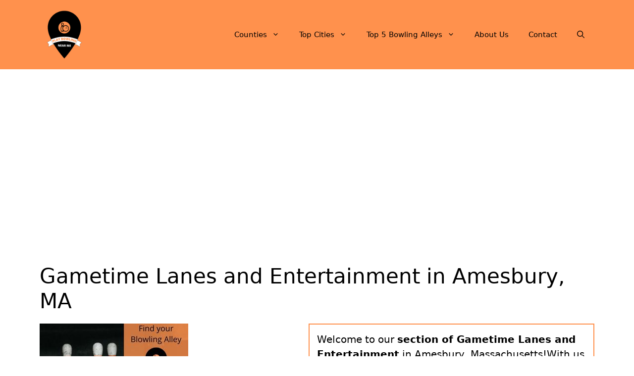

--- FILE ---
content_type: text/html; charset=UTF-8
request_url: https://playbowlingnearme.com/gametime-lanes-and-entertainment/
body_size: 15887
content:
<!DOCTYPE html>
<html lang="en-US" prefix="og: https://ogp.me/ns#">
<head>
	<meta charset="UTF-8">
	<meta name="viewport" content="width=device-width, initial-scale=1">
<!-- Search Engine Optimization by Rank Math - https://rankmath.com/ -->
<title>&#9655; Gametime Lanes and Entertainment in Amesbury, MA 2026 &#10003;</title>
<meta name="description" content="&#10148; Play Bowling at Gametime Lanes and Entertainment &#9742; We have a contact telephone number and address &#8986; Find the nearest Bowling alley and make an appointment now &#x26A1;"/>
<meta name="robots" content="follow, index, max-image-preview:large"/>
<link rel="canonical" href="https://playbowlingnearme.com/gametime-lanes-and-entertainment/" />
<meta property="og:locale" content="en_US" />
<meta property="og:type" content="article" />
<meta property="og:title" content="&#9655; Gametime Lanes and Entertainment in Amesbury, MA 2026 &#10003;" />
<meta property="og:description" content="&#10148; Play Bowling at Gametime Lanes and Entertainment &#9742; We have a contact telephone number and address &#8986; Find the nearest Bowling alley and make an appointment now &#x26A1;" />
<meta property="og:url" content="https://playbowlingnearme.com/gametime-lanes-and-entertainment/" />
<meta property="og:site_name" content="Play Bowling Near Me" />
<meta property="article:tag" content="Bowling alley" />
<meta property="article:tag" content="Massachusetts" />
<meta property="article:tag" content="p-massachusetts1" />
<meta property="article:tag" content="place" />
<meta property="article:section" content="Massachusetts" />
<meta property="og:updated_time" content="2022-04-05T00:44:43-07:00" />
<meta property="og:image" content="https://playbowlingnearme.com/wp-content/uploads/2022/04/Find-your-Bowling-Alley-playbowlingnearme.com-7.jpg" />
<meta property="og:image:secure_url" content="https://playbowlingnearme.com/wp-content/uploads/2022/04/Find-your-Bowling-Alley-playbowlingnearme.com-7.jpg" />
<meta property="og:image:width" content="300" />
<meta property="og:image:height" content="200" />
<meta property="og:image:alt" content="Find your Bowling Alley - playbowlingnearme.com 7" />
<meta property="og:image:type" content="image/jpeg" />
<meta property="article:published_time" content="2022-04-05T00:44:38-07:00" />
<meta property="article:modified_time" content="2022-04-05T00:44:43-07:00" />
<meta name="twitter:card" content="summary_large_image" />
<meta name="twitter:title" content="&#9655; Gametime Lanes and Entertainment in Amesbury, MA 2026 &#10003;" />
<meta name="twitter:description" content="&#10148; Play Bowling at Gametime Lanes and Entertainment &#9742; We have a contact telephone number and address &#8986; Find the nearest Bowling alley and make an appointment now &#x26A1;" />
<meta name="twitter:image" content="https://playbowlingnearme.com/wp-content/uploads/2022/04/Find-your-Bowling-Alley-playbowlingnearme.com-7.jpg" />
<meta name="twitter:label1" content="Written by" />
<meta name="twitter:data1" content="WebAdminPBNM" />
<meta name="twitter:label2" content="Time to read" />
<meta name="twitter:data2" content="1 minute" />
<script type="application/ld+json" class="rank-math-schema">{"@context":"https://schema.org","@graph":[{"@type":["Organization","Person"],"@id":"https://playbowlingnearme.com/#person","name":"Play Bowling Near Me","url":"https://playbowlingnearme.com","logo":{"@type":"ImageObject","@id":"https://playbowlingnearme.com/#logo","url":"https://playbowlingnearme.com/wp-content/uploads/2022/04/Play-Bowling-Near-Me-playbowlingnearme.com_-150x150.png","contentUrl":"https://playbowlingnearme.com/wp-content/uploads/2022/04/Play-Bowling-Near-Me-playbowlingnearme.com_-150x150.png","caption":"Play Bowling Near Me","inLanguage":"en-US"},"image":{"@id":"https://playbowlingnearme.com/#logo"}},{"@type":"WebSite","@id":"https://playbowlingnearme.com/#website","url":"https://playbowlingnearme.com","name":"Play Bowling Near Me","publisher":{"@id":"https://playbowlingnearme.com/#person"},"inLanguage":"en-US"},{"@type":"ImageObject","@id":"https://playbowlingnearme.com/wp-content/uploads/2022/04/Find-your-Bowling-Alley-playbowlingnearme.com-7.jpg","url":"https://playbowlingnearme.com/wp-content/uploads/2022/04/Find-your-Bowling-Alley-playbowlingnearme.com-7.jpg","width":"300","height":"200","caption":"Find your Bowling Alley - playbowlingnearme.com 7","inLanguage":"en-US"},{"@type":"WebPage","@id":"https://playbowlingnearme.com/gametime-lanes-and-entertainment/#webpage","url":"https://playbowlingnearme.com/gametime-lanes-and-entertainment/","name":"&#9655; Gametime Lanes and Entertainment in Amesbury, MA 2026 &#10003;","datePublished":"2022-04-05T00:44:38-07:00","dateModified":"2022-04-05T00:44:43-07:00","isPartOf":{"@id":"https://playbowlingnearme.com/#website"},"primaryImageOfPage":{"@id":"https://playbowlingnearme.com/wp-content/uploads/2022/04/Find-your-Bowling-Alley-playbowlingnearme.com-7.jpg"},"inLanguage":"en-US"},{"image":{"@id":"https://playbowlingnearme.com/wp-content/uploads/2022/04/Find-your-Bowling-Alley-playbowlingnearme.com-7.jpg"},"@type":"Off","@id":"https://playbowlingnearme.com/gametime-lanes-and-entertainment/#schema-99011","isPartOf":{"@id":"https://playbowlingnearme.com/gametime-lanes-and-entertainment/#webpage"},"publisher":{"@id":"https://playbowlingnearme.com/#person"},"inLanguage":"en-US","mainEntityOfPage":{"@id":"https://playbowlingnearme.com/gametime-lanes-and-entertainment/#webpage"}}]}</script>
<!-- /Rank Math WordPress SEO plugin -->

<link rel='dns-prefetch' href='//www.googletagmanager.com' />
<link rel='dns-prefetch' href='//pagead2.googlesyndication.com' />
<link rel="alternate" type="application/rss+xml" title="Play Bowling Near Me &raquo; Feed" href="https://playbowlingnearme.com/feed/" />
<link rel="alternate" type="application/rss+xml" title="Play Bowling Near Me &raquo; Comments Feed" href="https://playbowlingnearme.com/comments/feed/" />
<link rel="alternate" type="application/rss+xml" title="Play Bowling Near Me &raquo; Gametime Lanes and Entertainment in Amesbury, MA Comments Feed" href="https://playbowlingnearme.com/gametime-lanes-and-entertainment/feed/" />
<link rel="alternate" title="oEmbed (JSON)" type="application/json+oembed" href="https://playbowlingnearme.com/wp-json/oembed/1.0/embed?url=https%3A%2F%2Fplaybowlingnearme.com%2Fgametime-lanes-and-entertainment%2F" />
<link rel="alternate" title="oEmbed (XML)" type="text/xml+oembed" href="https://playbowlingnearme.com/wp-json/oembed/1.0/embed?url=https%3A%2F%2Fplaybowlingnearme.com%2Fgametime-lanes-and-entertainment%2F&#038;format=xml" />

<link data-optimized="2" rel="stylesheet" href="https://playbowlingnearme.com/wp-content/litespeed/css/c113a658f4435d7aab7a538ebe217b44.css?ver=58c97" />






















<!-- Google tag (gtag.js) snippet added by Site Kit -->
<!-- Google Analytics snippet added by Site Kit -->
<script type="litespeed/javascript" data-src="https://www.googletagmanager.com/gtag/js?id=G-KE4DWZKH0P" id="google_gtagjs-js"></script>
<script id="google_gtagjs-js-after" type="litespeed/javascript">window.dataLayer=window.dataLayer||[];function gtag(){dataLayer.push(arguments)}
gtag("set","linker",{"domains":["playbowlingnearme.com"]});gtag("js",new Date());gtag("set","developer_id.dZTNiMT",!0);gtag("config","G-KE4DWZKH0P")</script>
<link rel="https://api.w.org/" href="https://playbowlingnearme.com/wp-json/" /><link rel="alternate" title="JSON" type="application/json" href="https://playbowlingnearme.com/wp-json/wp/v2/posts/636" /><link rel="EditURI" type="application/rsd+xml" title="RSD" href="https://playbowlingnearme.com/xmlrpc.php?rsd" />
<meta name="generator" content="WordPress 6.9" />
<link rel='shortlink' href='https://playbowlingnearme.com/?p=636' />
<meta name="generator" content="Site Kit by Google 1.168.0" />
<!-- Google AdSense meta tags added by Site Kit -->
<meta name="google-adsense-platform-account" content="ca-host-pub-2644536267352236">
<meta name="google-adsense-platform-domain" content="sitekit.withgoogle.com">
<!-- End Google AdSense meta tags added by Site Kit -->

<!-- Google AdSense snippet added by Site Kit -->
<script async src="https://pagead2.googlesyndication.com/pagead/js/adsbygoogle.js?client=ca-pub-7213748786567323&amp;host=ca-host-pub-2644536267352236" crossorigin="anonymous"></script>

<!-- End Google AdSense snippet added by Site Kit -->
<link rel="icon" href="https://playbowlingnearme.com/wp-content/uploads/2022/04/Play-Bowling-Near-Me-playbowlingnearme.com_-150x150.png" sizes="32x32" />
<link rel="icon" href="https://playbowlingnearme.com/wp-content/uploads/2022/04/Play-Bowling-Near-Me-playbowlingnearme.com_-300x300.png" sizes="192x192" />
<link rel="apple-touch-icon" href="https://playbowlingnearme.com/wp-content/uploads/2022/04/Play-Bowling-Near-Me-playbowlingnearme.com_-300x300.png" />
<meta name="msapplication-TileImage" content="https://playbowlingnearme.com/wp-content/uploads/2022/04/Play-Bowling-Near-Me-playbowlingnearme.com_-300x300.png" />
		
		</head>

<body class="wp-singular post-template-default single single-post postid-636 single-format-standard wp-custom-logo wp-embed-responsive wp-theme-generatepress no-sidebar nav-float-right separate-containers nav-search-enabled header-aligned-left dropdown-hover featured-image-active" itemtype="https://schema.org/Blog" itemscope>
	<a class="screen-reader-text skip-link" href="#content" title="Skip to content">Skip to content</a>		<header class="site-header has-inline-mobile-toggle" id="masthead" aria-label="Site"  itemtype="https://schema.org/WPHeader" itemscope>
			<div class="inside-header grid-container">
				<div class="site-logo">
					<a href="https://playbowlingnearme.com/" rel="home">
						<img data-lazyloaded="1" src="[data-uri]" class="header-image is-logo-image" alt="Play Bowling Near Me" data-src="https://playbowlingnearme.com/wp-content/uploads/2022/04/Play-Bowling-Near-Me-playbowlingnearme.com_.png" width="500" height="500" /><noscript><img  class="header-image is-logo-image" alt="Play Bowling Near Me" src="https://playbowlingnearme.com/wp-content/uploads/2022/04/Play-Bowling-Near-Me-playbowlingnearme.com_.png" width="500" height="500" /></noscript>
					</a>
				</div>	<nav class="main-navigation mobile-menu-control-wrapper" id="mobile-menu-control-wrapper" aria-label="Mobile Toggle">
		<div class="menu-bar-items"><span class="menu-bar-item search-item"><a aria-label="Open Search Bar" href="#"><span class="gp-icon icon-search"><svg viewBox="0 0 512 512" aria-hidden="true" xmlns="http://www.w3.org/2000/svg" width="1em" height="1em"><path fill-rule="evenodd" clip-rule="evenodd" d="M208 48c-88.366 0-160 71.634-160 160s71.634 160 160 160 160-71.634 160-160S296.366 48 208 48zM0 208C0 93.125 93.125 0 208 0s208 93.125 208 208c0 48.741-16.765 93.566-44.843 129.024l133.826 134.018c9.366 9.379 9.355 24.575-.025 33.941-9.379 9.366-24.575 9.355-33.941-.025L337.238 370.987C301.747 399.167 256.839 416 208 416 93.125 416 0 322.875 0 208z" /></svg><svg viewBox="0 0 512 512" aria-hidden="true" xmlns="http://www.w3.org/2000/svg" width="1em" height="1em"><path d="M71.029 71.029c9.373-9.372 24.569-9.372 33.942 0L256 222.059l151.029-151.03c9.373-9.372 24.569-9.372 33.942 0 9.372 9.373 9.372 24.569 0 33.942L289.941 256l151.03 151.029c9.372 9.373 9.372 24.569 0 33.942-9.373 9.372-24.569 9.372-33.942 0L256 289.941l-151.029 151.03c-9.373 9.372-24.569 9.372-33.942 0-9.372-9.373-9.372-24.569 0-33.942L222.059 256 71.029 104.971c-9.372-9.373-9.372-24.569 0-33.942z" /></svg></span></a></span></div>		<button data-nav="site-navigation" class="menu-toggle" aria-controls="primary-menu" aria-expanded="false">
			<span class="gp-icon icon-menu-bars"><svg viewBox="0 0 512 512" aria-hidden="true" xmlns="http://www.w3.org/2000/svg" width="1em" height="1em"><path d="M0 96c0-13.255 10.745-24 24-24h464c13.255 0 24 10.745 24 24s-10.745 24-24 24H24c-13.255 0-24-10.745-24-24zm0 160c0-13.255 10.745-24 24-24h464c13.255 0 24 10.745 24 24s-10.745 24-24 24H24c-13.255 0-24-10.745-24-24zm0 160c0-13.255 10.745-24 24-24h464c13.255 0 24 10.745 24 24s-10.745 24-24 24H24c-13.255 0-24-10.745-24-24z" /></svg><svg viewBox="0 0 512 512" aria-hidden="true" xmlns="http://www.w3.org/2000/svg" width="1em" height="1em"><path d="M71.029 71.029c9.373-9.372 24.569-9.372 33.942 0L256 222.059l151.029-151.03c9.373-9.372 24.569-9.372 33.942 0 9.372 9.373 9.372 24.569 0 33.942L289.941 256l151.03 151.029c9.372 9.373 9.372 24.569 0 33.942-9.373 9.372-24.569 9.372-33.942 0L256 289.941l-151.029 151.03c-9.373 9.372-24.569 9.372-33.942 0-9.372-9.373-9.372-24.569 0-33.942L222.059 256 71.029 104.971c-9.372-9.373-9.372-24.569 0-33.942z" /></svg></span><span class="screen-reader-text">Menu</span>		</button>
	</nav>
			<nav class="main-navigation has-menu-bar-items sub-menu-right" id="site-navigation" aria-label="Primary"  itemtype="https://schema.org/SiteNavigationElement" itemscope>
			<div class="inside-navigation grid-container">
				<form method="get" class="search-form navigation-search" action="https://playbowlingnearme.com/">
					<input type="search" class="search-field" value="" name="s" title="Search" />
				</form>				<button class="menu-toggle" aria-controls="primary-menu" aria-expanded="false">
					<span class="gp-icon icon-menu-bars"><svg viewBox="0 0 512 512" aria-hidden="true" xmlns="http://www.w3.org/2000/svg" width="1em" height="1em"><path d="M0 96c0-13.255 10.745-24 24-24h464c13.255 0 24 10.745 24 24s-10.745 24-24 24H24c-13.255 0-24-10.745-24-24zm0 160c0-13.255 10.745-24 24-24h464c13.255 0 24 10.745 24 24s-10.745 24-24 24H24c-13.255 0-24-10.745-24-24zm0 160c0-13.255 10.745-24 24-24h464c13.255 0 24 10.745 24 24s-10.745 24-24 24H24c-13.255 0-24-10.745-24-24z" /></svg><svg viewBox="0 0 512 512" aria-hidden="true" xmlns="http://www.w3.org/2000/svg" width="1em" height="1em"><path d="M71.029 71.029c9.373-9.372 24.569-9.372 33.942 0L256 222.059l151.029-151.03c9.373-9.372 24.569-9.372 33.942 0 9.372 9.373 9.372 24.569 0 33.942L289.941 256l151.03 151.029c9.372 9.373 9.372 24.569 0 33.942-9.373 9.372-24.569 9.372-33.942 0L256 289.941l-151.029 151.03c-9.373 9.372-24.569 9.372-33.942 0-9.372-9.373-9.372-24.569 0-33.942L222.059 256 71.029 104.971c-9.372-9.373-9.372-24.569 0-33.942z" /></svg></span><span class="mobile-menu">Menu</span>				</button>
				<div id="primary-menu" class="main-nav"><ul id="menu-header" class=" menu sf-menu"><li id="menu-item-30985" class="menu-item menu-item-type-custom menu-item-object-custom menu-item-has-children menu-item-30985"><a href="#">Counties<span role="presentation" class="dropdown-menu-toggle"><span class="gp-icon icon-arrow"><svg viewBox="0 0 330 512" aria-hidden="true" xmlns="http://www.w3.org/2000/svg" width="1em" height="1em"><path d="M305.913 197.085c0 2.266-1.133 4.815-2.833 6.514L171.087 335.593c-1.7 1.7-4.249 2.832-6.515 2.832s-4.815-1.133-6.515-2.832L26.064 203.599c-1.7-1.7-2.832-4.248-2.832-6.514s1.132-4.816 2.832-6.515l14.162-14.163c1.7-1.699 3.966-2.832 6.515-2.832 2.266 0 4.815 1.133 6.515 2.832l111.316 111.317 111.316-111.317c1.7-1.699 4.249-2.832 6.515-2.832s4.815 1.133 6.515 2.832l14.162 14.163c1.7 1.7 2.833 4.249 2.833 6.515z" /></svg></span></span></a>
<ul class="sub-menu">
	<li id="menu-item-31022" class="menu-item menu-item-type-custom menu-item-object-custom menu-item-has-children menu-item-31022"><a href="#">A to F<span role="presentation" class="dropdown-menu-toggle"><span class="gp-icon icon-arrow-right"><svg viewBox="0 0 192 512" aria-hidden="true" xmlns="http://www.w3.org/2000/svg" width="1em" height="1em" fill-rule="evenodd" clip-rule="evenodd" stroke-linejoin="round" stroke-miterlimit="1.414"><path d="M178.425 256.001c0 2.266-1.133 4.815-2.832 6.515L43.599 394.509c-1.7 1.7-4.248 2.833-6.514 2.833s-4.816-1.133-6.515-2.833l-14.163-14.162c-1.699-1.7-2.832-3.966-2.832-6.515 0-2.266 1.133-4.815 2.832-6.515l111.317-111.316L16.407 144.685c-1.699-1.7-2.832-4.249-2.832-6.515s1.133-4.815 2.832-6.515l14.163-14.162c1.7-1.7 4.249-2.833 6.515-2.833s4.815 1.133 6.514 2.833l131.994 131.993c1.7 1.7 2.832 4.249 2.832 6.515z" fill-rule="nonzero" /></svg></span></span></a>
	<ul class="sub-menu">
		<li id="menu-item-32875" class="menu-item menu-item-type-post_type menu-item-object-post menu-item-32875"><a href="https://playbowlingnearme.com/alabama/">Alabama</a></li>
		<li id="menu-item-32876" class="menu-item menu-item-type-post_type menu-item-object-post menu-item-32876"><a href="https://playbowlingnearme.com/alaska/">Alaska</a></li>
		<li id="menu-item-32877" class="menu-item menu-item-type-post_type menu-item-object-post menu-item-32877"><a href="https://playbowlingnearme.com/arizona/">Arizona</a></li>
		<li id="menu-item-32878" class="menu-item menu-item-type-post_type menu-item-object-post menu-item-32878"><a href="https://playbowlingnearme.com/arkansas/">Arkansas</a></li>
		<li id="menu-item-32879" class="menu-item menu-item-type-post_type menu-item-object-post menu-item-32879"><a href="https://playbowlingnearme.com/california/">California</a></li>
		<li id="menu-item-32880" class="menu-item menu-item-type-post_type menu-item-object-post menu-item-32880"><a href="https://playbowlingnearme.com/colorado/">Colorado</a></li>
		<li id="menu-item-32881" class="menu-item menu-item-type-post_type menu-item-object-post menu-item-32881"><a href="https://playbowlingnearme.com/connecticut/">Connecticut</a></li>
		<li id="menu-item-32882" class="menu-item menu-item-type-post_type menu-item-object-post menu-item-32882"><a href="https://playbowlingnearme.com/delaware/">Delaware</a></li>
		<li id="menu-item-32883" class="menu-item menu-item-type-post_type menu-item-object-post menu-item-32883"><a href="https://playbowlingnearme.com/florida/">Florida</a></li>
	</ul>
</li>
	<li id="menu-item-31023" class="menu-item menu-item-type-custom menu-item-object-custom menu-item-has-children menu-item-31023"><a href="#">G to L<span role="presentation" class="dropdown-menu-toggle"><span class="gp-icon icon-arrow-right"><svg viewBox="0 0 192 512" aria-hidden="true" xmlns="http://www.w3.org/2000/svg" width="1em" height="1em" fill-rule="evenodd" clip-rule="evenodd" stroke-linejoin="round" stroke-miterlimit="1.414"><path d="M178.425 256.001c0 2.266-1.133 4.815-2.832 6.515L43.599 394.509c-1.7 1.7-4.248 2.833-6.514 2.833s-4.816-1.133-6.515-2.833l-14.163-14.162c-1.699-1.7-2.832-3.966-2.832-6.515 0-2.266 1.133-4.815 2.832-6.515l111.317-111.316L16.407 144.685c-1.699-1.7-2.832-4.249-2.832-6.515s1.133-4.815 2.832-6.515l14.163-14.162c1.7-1.7 4.249-2.833 6.515-2.833s4.815 1.133 6.514 2.833l131.994 131.993c1.7 1.7 2.832 4.249 2.832 6.515z" fill-rule="nonzero" /></svg></span></span></a>
	<ul class="sub-menu">
		<li id="menu-item-32884" class="menu-item menu-item-type-post_type menu-item-object-post menu-item-32884"><a href="https://playbowlingnearme.com/georgia/">Georgia</a></li>
		<li id="menu-item-32885" class="menu-item menu-item-type-post_type menu-item-object-post menu-item-32885"><a href="https://playbowlingnearme.com/hawaii/">Hawaii</a></li>
		<li id="menu-item-32886" class="menu-item menu-item-type-post_type menu-item-object-post menu-item-32886"><a href="https://playbowlingnearme.com/idaho/">Idaho</a></li>
		<li id="menu-item-32887" class="menu-item menu-item-type-post_type menu-item-object-post menu-item-32887"><a href="https://playbowlingnearme.com/illinois/">Illinois</a></li>
		<li id="menu-item-32888" class="menu-item menu-item-type-post_type menu-item-object-post menu-item-32888"><a href="https://playbowlingnearme.com/indiana/">Indiana</a></li>
		<li id="menu-item-32889" class="menu-item menu-item-type-post_type menu-item-object-post menu-item-32889"><a href="https://playbowlingnearme.com/iowa/">Iowa</a></li>
		<li id="menu-item-32890" class="menu-item menu-item-type-post_type menu-item-object-post menu-item-32890"><a href="https://playbowlingnearme.com/kansas/">Kansas</a></li>
		<li id="menu-item-32891" class="menu-item menu-item-type-post_type menu-item-object-post menu-item-32891"><a href="https://playbowlingnearme.com/kentucky/">Kentucky</a></li>
		<li id="menu-item-32892" class="menu-item menu-item-type-post_type menu-item-object-post menu-item-32892"><a href="https://playbowlingnearme.com/louisiana/">Louisiana</a></li>
	</ul>
</li>
	<li id="menu-item-31024" class="menu-item menu-item-type-custom menu-item-object-custom menu-item-has-children menu-item-31024"><a href="#">M<span role="presentation" class="dropdown-menu-toggle"><span class="gp-icon icon-arrow-right"><svg viewBox="0 0 192 512" aria-hidden="true" xmlns="http://www.w3.org/2000/svg" width="1em" height="1em" fill-rule="evenodd" clip-rule="evenodd" stroke-linejoin="round" stroke-miterlimit="1.414"><path d="M178.425 256.001c0 2.266-1.133 4.815-2.832 6.515L43.599 394.509c-1.7 1.7-4.248 2.833-6.514 2.833s-4.816-1.133-6.515-2.833l-14.163-14.162c-1.699-1.7-2.832-3.966-2.832-6.515 0-2.266 1.133-4.815 2.832-6.515l111.317-111.316L16.407 144.685c-1.699-1.7-2.832-4.249-2.832-6.515s1.133-4.815 2.832-6.515l14.163-14.162c1.7-1.7 4.249-2.833 6.515-2.833s4.815 1.133 6.514 2.833l131.994 131.993c1.7 1.7 2.832 4.249 2.832 6.515z" fill-rule="nonzero" /></svg></span></span></a>
	<ul class="sub-menu">
		<li id="menu-item-32893" class="menu-item menu-item-type-post_type menu-item-object-post menu-item-32893"><a href="https://playbowlingnearme.com/maine/">Maine</a></li>
		<li id="menu-item-32894" class="menu-item menu-item-type-post_type menu-item-object-post menu-item-32894"><a href="https://playbowlingnearme.com/maryland/">Maryland</a></li>
		<li id="menu-item-32895" class="menu-item menu-item-type-post_type menu-item-object-post menu-item-32895"><a href="https://playbowlingnearme.com/massachusetts/">Massachusetts</a></li>
		<li id="menu-item-32896" class="menu-item menu-item-type-post_type menu-item-object-post menu-item-32896"><a href="https://playbowlingnearme.com/michigan/">Michigan</a></li>
		<li id="menu-item-32897" class="menu-item menu-item-type-post_type menu-item-object-post menu-item-32897"><a href="https://playbowlingnearme.com/minnesota/">Minnesota</a></li>
		<li id="menu-item-32898" class="menu-item menu-item-type-post_type menu-item-object-post menu-item-32898"><a href="https://playbowlingnearme.com/mississippi/">Mississippi</a></li>
		<li id="menu-item-32899" class="menu-item menu-item-type-post_type menu-item-object-post menu-item-32899"><a href="https://playbowlingnearme.com/missouri/">Missouri</a></li>
		<li id="menu-item-32900" class="menu-item menu-item-type-post_type menu-item-object-post menu-item-32900"><a href="https://playbowlingnearme.com/montana/">Montana</a></li>
	</ul>
</li>
	<li id="menu-item-31025" class="menu-item menu-item-type-custom menu-item-object-custom menu-item-has-children menu-item-31025"><a href="#">N<span role="presentation" class="dropdown-menu-toggle"><span class="gp-icon icon-arrow-right"><svg viewBox="0 0 192 512" aria-hidden="true" xmlns="http://www.w3.org/2000/svg" width="1em" height="1em" fill-rule="evenodd" clip-rule="evenodd" stroke-linejoin="round" stroke-miterlimit="1.414"><path d="M178.425 256.001c0 2.266-1.133 4.815-2.832 6.515L43.599 394.509c-1.7 1.7-4.248 2.833-6.514 2.833s-4.816-1.133-6.515-2.833l-14.163-14.162c-1.699-1.7-2.832-3.966-2.832-6.515 0-2.266 1.133-4.815 2.832-6.515l111.317-111.316L16.407 144.685c-1.699-1.7-2.832-4.249-2.832-6.515s1.133-4.815 2.832-6.515l14.163-14.162c1.7-1.7 4.249-2.833 6.515-2.833s4.815 1.133 6.514 2.833l131.994 131.993c1.7 1.7 2.832 4.249 2.832 6.515z" fill-rule="nonzero" /></svg></span></span></a>
	<ul class="sub-menu">
		<li id="menu-item-32901" class="menu-item menu-item-type-post_type menu-item-object-post menu-item-32901"><a href="https://playbowlingnearme.com/nebraska/">Nebraska</a></li>
		<li id="menu-item-32902" class="menu-item menu-item-type-post_type menu-item-object-post menu-item-32902"><a href="https://playbowlingnearme.com/nevada/">Nevada</a></li>
		<li id="menu-item-32903" class="menu-item menu-item-type-post_type menu-item-object-post menu-item-32903"><a href="https://playbowlingnearme.com/new-hampshire/">New Hampshire</a></li>
		<li id="menu-item-32904" class="menu-item menu-item-type-post_type menu-item-object-post menu-item-32904"><a href="https://playbowlingnearme.com/new-jersey/">New Jersey</a></li>
		<li id="menu-item-32905" class="menu-item menu-item-type-post_type menu-item-object-post menu-item-32905"><a href="https://playbowlingnearme.com/new-mexico/">New Mexico</a></li>
		<li id="menu-item-32906" class="menu-item menu-item-type-post_type menu-item-object-post menu-item-32906"><a href="https://playbowlingnearme.com/new-york/">New York</a></li>
		<li id="menu-item-32907" class="menu-item menu-item-type-post_type menu-item-object-post menu-item-32907"><a href="https://playbowlingnearme.com/north-carolina/">North Carolina</a></li>
		<li id="menu-item-32908" class="menu-item menu-item-type-post_type menu-item-object-post menu-item-32908"><a href="https://playbowlingnearme.com/north-dakota/">North Dakota</a></li>
	</ul>
</li>
	<li id="menu-item-31026" class="menu-item menu-item-type-custom menu-item-object-custom menu-item-has-children menu-item-31026"><a href="#">O to T<span role="presentation" class="dropdown-menu-toggle"><span class="gp-icon icon-arrow-right"><svg viewBox="0 0 192 512" aria-hidden="true" xmlns="http://www.w3.org/2000/svg" width="1em" height="1em" fill-rule="evenodd" clip-rule="evenodd" stroke-linejoin="round" stroke-miterlimit="1.414"><path d="M178.425 256.001c0 2.266-1.133 4.815-2.832 6.515L43.599 394.509c-1.7 1.7-4.248 2.833-6.514 2.833s-4.816-1.133-6.515-2.833l-14.163-14.162c-1.699-1.7-2.832-3.966-2.832-6.515 0-2.266 1.133-4.815 2.832-6.515l111.317-111.316L16.407 144.685c-1.699-1.7-2.832-4.249-2.832-6.515s1.133-4.815 2.832-6.515l14.163-14.162c1.7-1.7 4.249-2.833 6.515-2.833s4.815 1.133 6.514 2.833l131.994 131.993c1.7 1.7 2.832 4.249 2.832 6.515z" fill-rule="nonzero" /></svg></span></span></a>
	<ul class="sub-menu">
		<li id="menu-item-32909" class="menu-item menu-item-type-post_type menu-item-object-post menu-item-32909"><a href="https://playbowlingnearme.com/ohio/">Ohio</a></li>
		<li id="menu-item-32910" class="menu-item menu-item-type-post_type menu-item-object-post menu-item-32910"><a href="https://playbowlingnearme.com/oklahoma/">Oklahoma</a></li>
		<li id="menu-item-32911" class="menu-item menu-item-type-post_type menu-item-object-post menu-item-32911"><a href="https://playbowlingnearme.com/oregon/">Oregon</a></li>
		<li id="menu-item-32912" class="menu-item menu-item-type-post_type menu-item-object-post menu-item-32912"><a href="https://playbowlingnearme.com/pennsylvania/">Pennsylvania</a></li>
		<li id="menu-item-32913" class="menu-item menu-item-type-post_type menu-item-object-post menu-item-32913"><a href="https://playbowlingnearme.com/rhode-island/">Rhode Island</a></li>
		<li id="menu-item-32914" class="menu-item menu-item-type-post_type menu-item-object-post menu-item-32914"><a href="https://playbowlingnearme.com/south-carolina/">South Carolina</a></li>
		<li id="menu-item-32915" class="menu-item menu-item-type-post_type menu-item-object-post menu-item-32915"><a href="https://playbowlingnearme.com/south-dakota/">South Dakota</a></li>
		<li id="menu-item-32916" class="menu-item menu-item-type-post_type menu-item-object-post menu-item-32916"><a href="https://playbowlingnearme.com/tennessee/">Tennessee</a></li>
		<li id="menu-item-32917" class="menu-item menu-item-type-post_type menu-item-object-post menu-item-32917"><a href="https://playbowlingnearme.com/texas/">Texas</a></li>
	</ul>
</li>
	<li id="menu-item-31027" class="menu-item menu-item-type-custom menu-item-object-custom menu-item-has-children menu-item-31027"><a href="#">U to W<span role="presentation" class="dropdown-menu-toggle"><span class="gp-icon icon-arrow-right"><svg viewBox="0 0 192 512" aria-hidden="true" xmlns="http://www.w3.org/2000/svg" width="1em" height="1em" fill-rule="evenodd" clip-rule="evenodd" stroke-linejoin="round" stroke-miterlimit="1.414"><path d="M178.425 256.001c0 2.266-1.133 4.815-2.832 6.515L43.599 394.509c-1.7 1.7-4.248 2.833-6.514 2.833s-4.816-1.133-6.515-2.833l-14.163-14.162c-1.699-1.7-2.832-3.966-2.832-6.515 0-2.266 1.133-4.815 2.832-6.515l111.317-111.316L16.407 144.685c-1.699-1.7-2.832-4.249-2.832-6.515s1.133-4.815 2.832-6.515l14.163-14.162c1.7-1.7 4.249-2.833 6.515-2.833s4.815 1.133 6.514 2.833l131.994 131.993c1.7 1.7 2.832 4.249 2.832 6.515z" fill-rule="nonzero" /></svg></span></span></a>
	<ul class="sub-menu">
		<li id="menu-item-32918" class="menu-item menu-item-type-post_type menu-item-object-post menu-item-32918"><a href="https://playbowlingnearme.com/utah/">Utah</a></li>
		<li id="menu-item-32919" class="menu-item menu-item-type-post_type menu-item-object-post menu-item-32919"><a href="https://playbowlingnearme.com/vermont/">Vermont</a></li>
		<li id="menu-item-32920" class="menu-item menu-item-type-post_type menu-item-object-post menu-item-32920"><a href="https://playbowlingnearme.com/virginia/">Virginia</a></li>
		<li id="menu-item-32921" class="menu-item menu-item-type-post_type menu-item-object-post menu-item-32921"><a href="https://playbowlingnearme.com/washington/">Washington</a></li>
		<li id="menu-item-32922" class="menu-item menu-item-type-post_type menu-item-object-post menu-item-32922"><a href="https://playbowlingnearme.com/west-virginia/">West Virginia</a></li>
		<li id="menu-item-32923" class="menu-item menu-item-type-post_type menu-item-object-post menu-item-32923"><a href="https://playbowlingnearme.com/wisconsin/">Wisconsin</a></li>
		<li id="menu-item-32924" class="menu-item menu-item-type-post_type menu-item-object-post menu-item-32924"><a href="https://playbowlingnearme.com/wyoming/">Wyoming</a></li>
	</ul>
</li>
</ul>
</li>
<li id="menu-item-32950" class="menu-item menu-item-type-custom menu-item-object-custom menu-item-home menu-item-has-children menu-item-32950"><a href="https://playbowlingnearme.com/#most-popular-cities-selected-for-you">Top Cities<span role="presentation" class="dropdown-menu-toggle"><span class="gp-icon icon-arrow"><svg viewBox="0 0 330 512" aria-hidden="true" xmlns="http://www.w3.org/2000/svg" width="1em" height="1em"><path d="M305.913 197.085c0 2.266-1.133 4.815-2.833 6.514L171.087 335.593c-1.7 1.7-4.249 2.832-6.515 2.832s-4.815-1.133-6.515-2.832L26.064 203.599c-1.7-1.7-2.832-4.248-2.832-6.514s1.132-4.816 2.832-6.515l14.162-14.163c1.7-1.699 3.966-2.832 6.515-2.832 2.266 0 4.815 1.133 6.515 2.832l111.316 111.317 111.316-111.317c1.7-1.699 4.249-2.832 6.515-2.832s4.815 1.133 6.515 2.832l14.162 14.163c1.7 1.7 2.833 4.249 2.833 6.515z" /></svg></span></span></a>
<ul class="sub-menu">
	<li id="menu-item-32954" class="menu-item menu-item-type-post_type menu-item-object-post menu-item-32954"><a href="https://playbowlingnearme.com/chicago-il/">Chicago, IL</a></li>
	<li id="menu-item-32955" class="menu-item menu-item-type-post_type menu-item-object-post menu-item-32955"><a href="https://playbowlingnearme.com/cleveland-oh/">Cleveland, OH</a></li>
	<li id="menu-item-32956" class="menu-item menu-item-type-post_type menu-item-object-post menu-item-32956"><a href="https://playbowlingnearme.com/columbus-oh/">Columbus, OH</a></li>
	<li id="menu-item-32957" class="menu-item menu-item-type-post_type menu-item-object-post menu-item-32957"><a href="https://playbowlingnearme.com/las-vegas-nv/">Las Vegas, NV</a></li>
	<li id="menu-item-32958" class="menu-item menu-item-type-post_type menu-item-object-post menu-item-32958"><a href="https://playbowlingnearme.com/los-angeles-ca/">Los Angeles, CA</a></li>
	<li id="menu-item-32959" class="menu-item menu-item-type-post_type menu-item-object-post menu-item-32959"><a href="https://playbowlingnearme.com/milwaukee-wi/">Milwaukee, WI</a></li>
	<li id="menu-item-32960" class="menu-item menu-item-type-post_type menu-item-object-post menu-item-32960"><a href="https://playbowlingnearme.com/new-york-ny/">New York, NY</a></li>
	<li id="menu-item-32961" class="menu-item menu-item-type-post_type menu-item-object-post menu-item-32961"><a href="https://playbowlingnearme.com/omaha-ne/">Omaha, NE</a></li>
	<li id="menu-item-32962" class="menu-item menu-item-type-post_type menu-item-object-post menu-item-32962"><a href="https://playbowlingnearme.com/philadelphia-pa/">Philadelphia, PA</a></li>
	<li id="menu-item-32963" class="menu-item menu-item-type-post_type menu-item-object-post menu-item-32963"><a href="https://playbowlingnearme.com/pittsburgh-pa/">Pittsburgh, PA</a></li>
	<li id="menu-item-32964" class="menu-item menu-item-type-post_type menu-item-object-post menu-item-32964"><a href="https://playbowlingnearme.com/rochester-ny/">Rochester, NY</a></li>
	<li id="menu-item-32965" class="menu-item menu-item-type-post_type menu-item-object-post menu-item-32965"><a href="https://playbowlingnearme.com/st-louis-mo/">St. Louis, MO</a></li>
</ul>
</li>
<li id="menu-item-32951" class="menu-item menu-item-type-custom menu-item-object-custom menu-item-home menu-item-has-children menu-item-32951"><a href="https://playbowlingnearme.com/#top-5-bowling-alleys-in-the-united-states">Top 5 Bowling Alleys<span role="presentation" class="dropdown-menu-toggle"><span class="gp-icon icon-arrow"><svg viewBox="0 0 330 512" aria-hidden="true" xmlns="http://www.w3.org/2000/svg" width="1em" height="1em"><path d="M305.913 197.085c0 2.266-1.133 4.815-2.833 6.514L171.087 335.593c-1.7 1.7-4.249 2.832-6.515 2.832s-4.815-1.133-6.515-2.832L26.064 203.599c-1.7-1.7-2.832-4.248-2.832-6.514s1.132-4.816 2.832-6.515l14.162-14.163c1.7-1.699 3.966-2.832 6.515-2.832 2.266 0 4.815 1.133 6.515 2.832l111.316 111.317 111.316-111.317c1.7-1.699 4.249-2.832 6.515-2.832s4.815 1.133 6.515 2.832l14.162 14.163c1.7 1.7 2.833 4.249 2.833 6.515z" /></svg></span></span></a>
<ul class="sub-menu">
	<li id="menu-item-32966" class="menu-item menu-item-type-post_type menu-item-object-post menu-item-32966"><a href="https://playbowlingnearme.com/pinstack-plano/">PINSTACK Plano in Plano, TX</a></li>
	<li id="menu-item-32967" class="menu-item menu-item-type-post_type menu-item-object-post menu-item-32967"><a href="https://playbowlingnearme.com/the-summit-interquest/">The Summit Interquest in Colorado Springs, CO</a></li>
	<li id="menu-item-32968" class="menu-item menu-item-type-post_type menu-item-object-post menu-item-32968"><a href="https://playbowlingnearme.com/pinstack-las-colinas/">PINSTACK Las Colinas in Irving, TX</a></li>
	<li id="menu-item-32969" class="menu-item menu-item-type-post_type menu-item-object-post menu-item-32969"><a href="https://playbowlingnearme.com/bowlero-north-brunswick/">Bowlero North Brunswick in North Brunswick Township, NJ</a></li>
	<li id="menu-item-32970" class="menu-item menu-item-type-post_type menu-item-object-post menu-item-32970"><a href="https://playbowlingnearme.com/big-als-vancouver-wa/">Big Als in Vancouver, WA</a></li>
</ul>
</li>
<li id="menu-item-32933" class="menu-item menu-item-type-post_type menu-item-object-page menu-item-32933"><a href="https://playbowlingnearme.com/about-us/">About Us</a></li>
<li id="menu-item-31085" class="menu-item menu-item-type-post_type menu-item-object-page menu-item-31085"><a href="https://playbowlingnearme.com/contact/">Contact</a></li>
</ul></div><div class="menu-bar-items"><span class="menu-bar-item search-item"><a aria-label="Open Search Bar" href="#"><span class="gp-icon icon-search"><svg viewBox="0 0 512 512" aria-hidden="true" xmlns="http://www.w3.org/2000/svg" width="1em" height="1em"><path fill-rule="evenodd" clip-rule="evenodd" d="M208 48c-88.366 0-160 71.634-160 160s71.634 160 160 160 160-71.634 160-160S296.366 48 208 48zM0 208C0 93.125 93.125 0 208 0s208 93.125 208 208c0 48.741-16.765 93.566-44.843 129.024l133.826 134.018c9.366 9.379 9.355 24.575-.025 33.941-9.379 9.366-24.575 9.355-33.941-.025L337.238 370.987C301.747 399.167 256.839 416 208 416 93.125 416 0 322.875 0 208z" /></svg><svg viewBox="0 0 512 512" aria-hidden="true" xmlns="http://www.w3.org/2000/svg" width="1em" height="1em"><path d="M71.029 71.029c9.373-9.372 24.569-9.372 33.942 0L256 222.059l151.029-151.03c9.373-9.372 24.569-9.372 33.942 0 9.372 9.373 9.372 24.569 0 33.942L289.941 256l151.03 151.029c9.372 9.373 9.372 24.569 0 33.942-9.373 9.372-24.569 9.372-33.942 0L256 289.941l-151.029 151.03c-9.373 9.372-24.569 9.372-33.942 0-9.372-9.373-9.372-24.569 0-33.942L222.059 256 71.029 104.971c-9.372-9.373-9.372-24.569 0-33.942z" /></svg></span></a></span></div>			</div>
		</nav>
					</div>
		</header>
		
	<div class="site grid-container container hfeed" id="page">
				<div class="site-content" id="content">
			
	<div class="content-area" id="primary">
		<main class="site-main" id="main">
			
<article id="post-636" class="post-636 post type-post status-publish format-standard has-post-thumbnail hentry category-massachusetts category-united-states tag-bowling-alley tag-massachusetts tag-p-massachusetts1 tag-place" itemtype="https://schema.org/CreativeWork" itemscope>
	<div class="inside-article">
				<div class="featured-image page-header-image-single grid-container grid-parent">
			<img data-lazyloaded="1" src="[data-uri]" width="300" height="200" data-src="https://playbowlingnearme.com/wp-content/uploads/2022/04/Find-your-Bowling-Alley-playbowlingnearme.com-7.jpg" class="attachment-full size-full wp-post-image" alt="Find your Bowling Alley - playbowlingnearme.com 7" itemprop="image" decoding="async" fetchpriority="high" /><noscript><img width="300" height="200" src="https://playbowlingnearme.com/wp-content/uploads/2022/04/Find-your-Bowling-Alley-playbowlingnearme.com-7.jpg" class="attachment-full size-full wp-post-image" alt="Find your Bowling Alley - playbowlingnearme.com 7" itemprop="image" decoding="async" fetchpriority="high" /></noscript>		</div>
					<header class="entry-header">
				<h1 class="entry-title" itemprop="headline">Gametime Lanes and Entertainment in Amesbury, MA</h1>		<div class="entry-meta">
			<span class="posted-on"><time class="entry-date published" datetime="2022-04-05T00:44:38-07:00" itemprop="datePublished">04/05/2022</time></span> <span class="byline">by <span class="author vcard" itemprop="author" itemtype="https://schema.org/Person" itemscope><a class="url fn n" href="https://playbowlingnearme.com/author/webadminpbnm/" title="View all posts by WebAdminPBNM" rel="author" itemprop="url"><span class="author-name" itemprop="name">WebAdminPBNM</span></a></span></span> 		</div>
					</header>
			
		<div class="entry-content" itemprop="text">
			
<h1 class="wp-block-heading"><span class="ez-toc-section" id="gametime-lanes-and-entertainment-in-amesbury-ma"></span>Gametime Lanes and Entertainment in Amesbury, MA<span class="ez-toc-section-end"></span></h1>

<div class="wp-block-columns">
<div class="wp-block-column"><img data-lazyloaded="1" src="[data-uri]" decoding="async" data-src="/wp-content/uploads/2022/04/Find-your-Bowling-Alley-playbowlingnearme.com-7.jpg" alt="Gametime Lanes and Entertainment in Amesbury, MA playbowlingnearme" /><noscript><img decoding="async" src="/wp-content/uploads/2022/04/Find-your-Bowling-Alley-playbowlingnearme.com-7.jpg" alt="Gametime Lanes and Entertainment in Amesbury, MA playbowlingnearme" /></noscript></div>
<div class="wp-block-column boxforintro">Welcome to our <b>section of Gametime Lanes and Entertainment</b> in Amesbury, Massachusetts!With us you can discover all the information about the nearest Bowling alley, we have contact information so you can call to contact them. Below you also have the address and location on the map of the business. We have a quick access to call the company in one click.</div>
</div>
&nbsp;


<div class="wp-block-columns is-layout-flex wp-container-core-columns-is-layout-9d6595d7 wp-block-columns-is-layout-flex">
<div class="wp-block-column boxforshop is-layout-flow wp-block-column-is-layout-flow">
<div class="wp-block-columns is-layout-flex wp-container-core-columns-is-layout-9d6595d7 wp-block-columns-is-layout-flex">
<div class="wp-block-column is-layout-flow wp-block-column-is-layout-flow">





<h2 class="has-text-align-center wp-block-heading"><span class="ez-toc-section" id="gametime-lanes-and-entertainment-in-amesbury-massachusetts"></span>Gametime Lanes and Entertainment in Amesbury, Massachusetts<span class="ez-toc-section-end"></span></h2>



<ul class="wp-block-list">
 	<li><strong>Phone Number</strong>: <a href="tel:+1 978-388-2010">+1 978-388-2010</a></li>
 	<li><strong>Address</strong>: 84 Haverhill Rd, Amesbury, MA 01913, United States</li>
 	<li><strong>Zip Code</strong>: 1913</li>
	<li><strong>Category</strong>: Bowling alley</li>
 	<li><strong>Total Reviews</strong>: 434</li>
 	<li><strong>Average Rating</strong>: 4.5</li>
</ul>



<div class="wp-block-buttons alignwide is-content-justification-center is-layout-flex wp-block-buttons-is-layout-flex">
<div class="callbutton"><a href="tel:+1 978-388-2010"> 📞 Call Now!</a></div>


</div>


</div>



<div class="wp-block-column is-layout-flow wp-block-column-is-layout-flow">
<p class="has-text-align-center"><strong>The place in the map:</strong></p>



<iframe data-lazyloaded="1" src="about:blank" data-litespeed-src="https://www.google.com/maps/embed?pb=!1m18!1m12!1m3!1d26659284.96121936!2d-102.67877686663623!3d35.34802059333716!2m3!1f0!2f0!3f0!3m2!1i1024!2i768!4f13.1!3m3!1m2!1s0x89e2e3a0f07b911f%3A0x89cfa1c80ce9bdef!2sGametime%20Lanes%20%26%20Entertainment!5e0!3m2!1sen!2ses!4v1647653865422!5m2!1sen!2ses" width="600" height="450" style="border:0;" allowfullscreen="" loading="lazy"></iframe><noscript><iframe src="https://www.google.com/maps/embed?pb=!1m18!1m12!1m3!1d26659284.96121936!2d-102.67877686663623!3d35.34802059333716!2m3!1f0!2f0!3f0!3m2!1i1024!2i768!4f13.1!3m3!1m2!1s0x89e2e3a0f07b911f%3A0x89cfa1c80ce9bdef!2sGametime%20Lanes%20%26%20Entertainment!5e0!3m2!1sen!2ses!4v1647653865422!5m2!1sen!2ses" width="600" height="450" style="border:0;" allowfullscreen="" loading="lazy"></iframe></noscript>


</div>


</div>


</div>


</div>


&nbsp;





<h2 class="wp-block-heading"><span class="ez-toc-section" id="things-to-do-in-amesbury"></span>Things to Do in Amesbury<span class="ez-toc-section-end"></span></h2>




To improve the visit of this Bowling alley We provide you with information on the closest places to go such as restaurants, hotels or withdraw money from an ATM in Amesbury. Here we prepare the list for you about Amesbury:




<div class="wp-block-columns is-layout-flex wp-container-core-columns-is-layout-9d6595d7 wp-block-columns-is-layout-flex">


<div class="wp-block-column normalbox is-layout-flow wp-block-column-is-layout-flow">


<h3 class="has-text-align-center wp-block-heading"><span class="ez-toc-section" id="restaurants-in-amesbury-near-gametime-lanes-and-entertainment"></span>Restaurants in Amesbury near Gametime Lanes and Entertainment<span class="ez-toc-section-end"></span></h3>




Do you feel like going to a restaurant after bowling? Here we show you the closest <strong><a href="https://www.google.es/maps/search/restaurants+Amesbury+Massachusetts+1913" target="_blank" rel="noreferrer noopener nofollow">restaurants near Amesbury</a></strong>.



</div>



<div class="wp-block-column normalbox is-layout-flow wp-block-column-is-layout-flow">
<h3 class="has-text-align-center wp-block-heading"><span class="ez-toc-section" id="hotels-in-amesbury-near-gametime-lanes-and-entertainment"></span>Hotels in Amesbury near Gametime Lanes and Entertainment<span class="ez-toc-section-end"></span></h3>




Have you scheduled a family trip to visit this Bowling alley in Amesbury and need to spend the night in a hotel or apartment? Here is a list of <strong><a href="https://www.google.es/maps/search/hotels+motels+Amesbury+Massachusetts+1913" target="_blank" rel="noreferrer noopener nofollow">hotels near the Bowling alley in Amesbury</a></strong> to spend the night.



</div>



<div class="wp-block-column normalbox is-layout-flow wp-block-column-is-layout-flow">
<h3 class="has-text-align-center wp-block-heading"><span class="ez-toc-section" id="atm-in-amesbury-near-gametime-lanes-and-entertainment"></span>ATM in Amesbury near Gametime Lanes and Entertainment<span class="ez-toc-section-end"></span></h3>




Do you need to withdraw money before going bowling or buy bowling supplies?. Here is a list of <strong><a href="https://www.google.es/maps/search/atm+Amesbury+Massachusetts+1913" target="_blank" rel="noreferrer noopener nofollow">ATM near the Bowling alley in Amesbury</a></strong>.



</div>


</div>


&nbsp;





<h2 class="wp-block-heading"><span class="ez-toc-section" id="all-bowling-alley-in-massachusetts"></span>All Bowling alley in Massachusetts<span class="ez-toc-section-end"></span></h2>




In the city of Amesbury we only have this Bowling alley listed. If you are looking for another <a href="https://playbowlingnearme.com/massachusetts/"><strong>bowling center in Massachusetts</strong></a>, at <a href="https://playbowlingnearme.com">playbowlingnearme.com</a> we leave you the <strong>complete list of cities in the county that have a Bowling alley</strong>. You can also use the search engine to search for the bowling place by name, city or zip code:





&nbsp;


<div id="ez-toc-container" class="ez-toc-v2_0_80 counter-hierarchy ez-toc-counter ez-toc-custom ez-toc-container-direction">
<p class="ez-toc-title" style="cursor:inherit">Show more</p>
<label for="ez-toc-cssicon-toggle-item-696f135623e09" class="ez-toc-cssicon-toggle-label"><span class=""><span class="eztoc-hide" style="display:none;">Toggle</span><span class="ez-toc-icon-toggle-span"><svg style="fill: #0a0a0a;color:#0a0a0a" xmlns="http://www.w3.org/2000/svg" class="list-377408" width="20px" height="20px" viewBox="0 0 24 24" fill="none"><path d="M6 6H4v2h2V6zm14 0H8v2h12V6zM4 11h2v2H4v-2zm16 0H8v2h12v-2zM4 16h2v2H4v-2zm16 0H8v2h12v-2z" fill="currentColor"></path></svg><svg style="fill: #0a0a0a;color:#0a0a0a" class="arrow-unsorted-368013" xmlns="http://www.w3.org/2000/svg" width="10px" height="10px" viewBox="0 0 24 24" version="1.2" baseProfile="tiny"><path d="M18.2 9.3l-6.2-6.3-6.2 6.3c-.2.2-.3.4-.3.7s.1.5.3.7c.2.2.4.3.7.3h11c.3 0 .5-.1.7-.3.2-.2.3-.5.3-.7s-.1-.5-.3-.7zM5.8 14.7l6.2 6.3 6.2-6.3c.2-.2.3-.5.3-.7s-.1-.5-.3-.7c-.2-.2-.4-.3-.7-.3h-11c-.3 0-.5.1-.7.3-.2.2-.3.5-.3.7s.1.5.3.7z"/></svg></span></span></label><input type="checkbox"  id="ez-toc-cssicon-toggle-item-696f135623e09" checked aria-label="Toggle" /><nav><ul class='ez-toc-list ez-toc-list-level-1 ' ><li class='ez-toc-page-1 ez-toc-heading-level-1'><a class="ez-toc-link ez-toc-heading-1" href="#gametime-lanes-and-entertainment-in-amesbury-ma" >Gametime Lanes and Entertainment in Amesbury, MA</a><ul class='ez-toc-list-level-2' ><li class='ez-toc-heading-level-2'><a class="ez-toc-link ez-toc-heading-2" href="#gametime-lanes-and-entertainment-in-amesbury-massachusetts" >Gametime Lanes and Entertainment in Amesbury, Massachusetts</a></li><li class='ez-toc-page-1 ez-toc-heading-level-2'><a class="ez-toc-link ez-toc-heading-3" href="#things-to-do-in-amesbury" >Things to Do in Amesbury</a><ul class='ez-toc-list-level-3' ><li class='ez-toc-heading-level-3'><a class="ez-toc-link ez-toc-heading-4" href="#restaurants-in-amesbury-near-gametime-lanes-and-entertainment" >Restaurants in Amesbury near Gametime Lanes and Entertainment</a></li><li class='ez-toc-page-1 ez-toc-heading-level-3'><a class="ez-toc-link ez-toc-heading-5" href="#hotels-in-amesbury-near-gametime-lanes-and-entertainment" >Hotels in Amesbury near Gametime Lanes and Entertainment</a></li><li class='ez-toc-page-1 ez-toc-heading-level-3'><a class="ez-toc-link ez-toc-heading-6" href="#atm-in-amesbury-near-gametime-lanes-and-entertainment" >ATM in Amesbury near Gametime Lanes and Entertainment</a></li></ul></li><li class='ez-toc-page-1 ez-toc-heading-level-2'><a class="ez-toc-link ez-toc-heading-7" href="#all-bowling-alley-in-massachusetts" >All Bowling alley in Massachusetts</a></li></ul></li></ul></nav></div>
		</div>

				<footer class="entry-meta" aria-label="Entry meta">
			<span class="cat-links"><span class="gp-icon icon-categories"><svg viewBox="0 0 512 512" aria-hidden="true" xmlns="http://www.w3.org/2000/svg" width="1em" height="1em"><path d="M0 112c0-26.51 21.49-48 48-48h110.014a48 48 0 0143.592 27.907l12.349 26.791A16 16 0 00228.486 128H464c26.51 0 48 21.49 48 48v224c0 26.51-21.49 48-48 48H48c-26.51 0-48-21.49-48-48V112z" /></svg></span><span class="screen-reader-text">Categories </span><a href="https://playbowlingnearme.com/category/united-states/massachusetts/" rel="category tag">Massachusetts</a>, <a href="https://playbowlingnearme.com/category/united-states/" rel="category tag">United States</a></span> <span class="tags-links"><span class="gp-icon icon-tags"><svg viewBox="0 0 512 512" aria-hidden="true" xmlns="http://www.w3.org/2000/svg" width="1em" height="1em"><path d="M20 39.5c-8.836 0-16 7.163-16 16v176c0 4.243 1.686 8.313 4.687 11.314l224 224c6.248 6.248 16.378 6.248 22.626 0l176-176c6.244-6.244 6.25-16.364.013-22.615l-223.5-224A15.999 15.999 0 00196.5 39.5H20zm56 96c0-13.255 10.745-24 24-24s24 10.745 24 24-10.745 24-24 24-24-10.745-24-24z"/><path d="M259.515 43.015c4.686-4.687 12.284-4.687 16.97 0l228 228c4.686 4.686 4.686 12.284 0 16.97l-180 180c-4.686 4.687-12.284 4.687-16.97 0-4.686-4.686-4.686-12.284 0-16.97L479.029 279.5 259.515 59.985c-4.686-4.686-4.686-12.284 0-16.97z" /></svg></span><span class="screen-reader-text">Tags </span><a href="https://playbowlingnearme.com/tag/bowling-alley/" rel="tag">Bowling alley</a>, <a href="https://playbowlingnearme.com/tag/massachusetts/" rel="tag">Massachusetts</a>, <a href="https://playbowlingnearme.com/tag/p-massachusetts1/" rel="tag">p-massachusetts1</a>, <a href="https://playbowlingnearme.com/tag/place/" rel="tag">place</a></span> 		<nav id="nav-below" class="post-navigation" aria-label="Posts">
			<div class="nav-previous"><span class="gp-icon icon-arrow-left"><svg viewBox="0 0 192 512" aria-hidden="true" xmlns="http://www.w3.org/2000/svg" width="1em" height="1em" fill-rule="evenodd" clip-rule="evenodd" stroke-linejoin="round" stroke-miterlimit="1.414"><path d="M178.425 138.212c0 2.265-1.133 4.813-2.832 6.512L64.276 256.001l111.317 111.277c1.7 1.7 2.832 4.247 2.832 6.513 0 2.265-1.133 4.813-2.832 6.512L161.43 394.46c-1.7 1.7-4.249 2.832-6.514 2.832-2.266 0-4.816-1.133-6.515-2.832L16.407 262.514c-1.699-1.7-2.832-4.248-2.832-6.513 0-2.265 1.133-4.813 2.832-6.512l131.994-131.947c1.7-1.699 4.249-2.831 6.515-2.831 2.265 0 4.815 1.132 6.514 2.831l14.163 14.157c1.7 1.7 2.832 3.965 2.832 6.513z" fill-rule="nonzero" /></svg></span><span class="prev"><a href="https://playbowlingnearme.com/agawam-bowl/" rel="prev">Agawam Bowl in Agawam, MA</a></span></div><div class="nav-next"><span class="gp-icon icon-arrow-right"><svg viewBox="0 0 192 512" aria-hidden="true" xmlns="http://www.w3.org/2000/svg" width="1em" height="1em" fill-rule="evenodd" clip-rule="evenodd" stroke-linejoin="round" stroke-miterlimit="1.414"><path d="M178.425 256.001c0 2.266-1.133 4.815-2.832 6.515L43.599 394.509c-1.7 1.7-4.248 2.833-6.514 2.833s-4.816-1.133-6.515-2.833l-14.163-14.162c-1.699-1.7-2.832-3.966-2.832-6.515 0-2.266 1.133-4.815 2.832-6.515l111.317-111.316L16.407 144.685c-1.699-1.7-2.832-4.249-2.832-6.515s1.133-4.815 2.832-6.515l14.163-14.162c1.7-1.7 4.249-2.833 6.515-2.833s4.815 1.133 6.514 2.833l131.994 131.993c1.7 1.7 2.832 4.249 2.832 6.515z" fill-rule="nonzero" /></svg></span><span class="next"><a href="https://playbowlingnearme.com/collins-bowladrome/" rel="next">Collins Bowladrome in Billerica, MA</a></span></div>		</nav>
				</footer>
			</div>
</article>

			<div class="comments-area">
				<div id="comments">

		<div id="respond" class="comment-respond">
		<h3 id="reply-title" class="comment-reply-title">Leave a Comment <small><a rel="nofollow" id="cancel-comment-reply-link" href="/gametime-lanes-and-entertainment/#respond" style="display:none;">Cancel reply</a></small></h3><form action="https://playbowlingnearme.com/wp-comments-post.php" method="post" id="commentform" class="comment-form"><p class="comment-form-comment"><label for="comment" class="screen-reader-text">Comment</label><textarea id="comment" name="comment" cols="45" rows="8" required></textarea></p><label for="author" class="screen-reader-text">Name</label><input placeholder="Name *" id="author" name="author" type="text" value="" size="30" required />
<label for="email" class="screen-reader-text">Email</label><input placeholder="Email *" id="email" name="email" type="email" value="" size="30" required />
<label for="url" class="screen-reader-text">Website</label><input placeholder="Website" id="url" name="url" type="url" value="" size="30" />
<p class="comment-form-cookies-consent"><input id="wp-comment-cookies-consent" name="wp-comment-cookies-consent" type="checkbox" value="yes" /> <label for="wp-comment-cookies-consent">Save my name, email, and website in this browser for the next time I comment.</label></p>
<p class="form-submit"><input name="submit" type="submit" id="submit" class="submit" value="Post Comment" /> <input type='hidden' name='comment_post_ID' value='636' id='comment_post_ID' />
<input type='hidden' name='comment_parent' id='comment_parent' value='0' />
</p><p style="display: none;"><input type="hidden" id="akismet_comment_nonce" name="akismet_comment_nonce" value="a030c54e64" /></p><p style="display: none !important;" class="akismet-fields-container" data-prefix="ak_"><label>&#916;<textarea name="ak_hp_textarea" cols="45" rows="8" maxlength="100"></textarea></label><input type="hidden" id="ak_js_1" name="ak_js" value="173"/></p></form>	</div><!-- #respond -->
	<p class="akismet_comment_form_privacy_notice">This site uses Akismet to reduce spam. <a href="https://akismet.com/privacy/" target="_blank" rel="nofollow noopener">Learn how your comment data is processed.</a></p>
</div><!-- #comments -->
			</div>

					</main>
	</div>

	
	</div>
</div>


<div class="site-footer">
				<div id="footer-widgets" class="site footer-widgets">
				<div class="footer-widgets-container grid-container">
					<div class="inside-footer-widgets">
							<div class="footer-widget-1">
		<aside id="block-3" class="widget inner-padding widget_block widget_text">
<p class="has-text-align-left has-medium-font-size"><strong><a rel="noreferrer noopener" href="http://www.guadayre.com/" target="_blank">Guadayre</a></strong></p>
</aside><aside id="block-2" class="widget inner-padding widget_block">
<ul class="wp-block-list">
<li><a rel="noreferrer noopener" href="https://4animalsnearme.com/" target="_blank">4 Animals Near Me</a></li>



<li><a rel="noreferrer noopener" href="https://4healthnearme.com/" target="_blank">4 Health Near Me</a></li>



<li><a rel="noreferrer noopener" href="https://alloptometristnearme.com/" target="_blank">All Optometrist Near Me</a></li>



<li><a rel="noreferrer noopener" href="https://allpetshopsnearme.com/" target="_blank">All Pet Shops Near Me</a><a rel="noreferrer noopener" href="https://playgolfnearme.com/" target="_blank"></a></li>



<li><a rel="noreferrer noopener" href="https://allvetnearme.com/" target="_blank">All Vet Near Me</a></li>



<li><a rel="noreferrer noopener" href="https://playgolfnearme.com/" target="_blank">Play Golf Near Me</a></li>



<li><a rel="noreferrer noopener" href="https://playtennisnearme.com/" target="_blank">Play Tennis Near Me</a></li>



<li><a rel="noreferrer noopener" href="https://renepfull.com/" target="_blank">René Pfüll</a></li>



<li><a rel="noreferrer noopener" href="https://tattoshopsnearme.com/" target="_blank">Tatto Shops Near Me</a></li>
</ul>
</aside>	</div>
		<div class="footer-widget-2">
		<aside id="block-8" class="widget inner-padding widget_block widget_text">
<p class="has-text-align-left has-medium-font-size"><strong>Disclaimer!</strong></p>
</aside><aside id="block-9" class="widget inner-padding widget_block widget_text">
<p style="font-size:16px">This web page displays <strong>information to find the nearest bowling alley</strong>. The information displayed <strong>may not be complete or incorrect</strong>. The <strong>photos may not correspond to the store</strong>. You can <strong>provide new information for Play Bowling Near Me</strong> at the following <a href="https://playbowlingnearme.com/contact">link</a>.</p>
</aside>	</div>
		<div class="footer-widget-3">
		<aside id="block-7" class="widget inner-padding widget_block widget_text">
<p class="has-text-align-left has-medium-font-size"><strong>Search Golf Course</strong></p>
</aside><aside id="block-6" class="widget inner-padding widget_block widget_search"><form role="search" method="get" action="https://playbowlingnearme.com/" class="wp-block-search__button-inside wp-block-search__text-button wp-block-search"    ><label class="wp-block-search__label screen-reader-text" for="wp-block-search__input-1" >Search</label><div class="wp-block-search__inside-wrapper" ><input class="wp-block-search__input" id="wp-block-search__input-1" placeholder="Enter State, City or Zip" value="" type="search" name="s" required /><button aria-label="Search" class="wp-block-search__button wp-element-button" type="submit" >Search</button></div></form></aside><aside id="nav_menu-2" class="widget inner-padding widget_nav_menu"><div class="menu-footer-privacy-and-terms-container"><ul id="menu-footer-privacy-and-terms" class="menu"><li id="menu-item-30972" class="menu-item menu-item-type-post_type menu-item-object-page menu-item-30972"><a href="https://playbowlingnearme.com/contact/">Contact</a></li>
<li id="menu-item-31084" class="menu-item menu-item-type-post_type menu-item-object-page menu-item-31084"><a href="https://playbowlingnearme.com/cookies-policy/">Cookies  Policy</a></li>
<li id="menu-item-31083" class="menu-item menu-item-type-post_type menu-item-object-page menu-item-31083"><a href="https://playbowlingnearme.com/privacy-policy/">Privacy Policy</a></li>
</ul></div></aside>	</div>
						</div>
				</div>
			</div>
					<footer class="site-info" aria-label="Site"  itemtype="https://schema.org/WPFooter" itemscope>
			<div class="inside-site-info grid-container">
								<div class="copyright-bar">
					© 2026 Play Bowling Near Me • <a href="https://www.guadayre.com/">Guadayre</a>
    				</div>
			</div>
		</footer>
		</div>

<script type="speculationrules">
{"prefetch":[{"source":"document","where":{"and":[{"href_matches":"/*"},{"not":{"href_matches":["/wp-*.php","/wp-admin/*","/wp-content/uploads/*","/wp-content/*","/wp-content/plugins/*","/wp-content/themes/generatepress/*","/*\\?(.+)"]}},{"not":{"selector_matches":"a[rel~=\"nofollow\"]"}},{"not":{"selector_matches":".no-prefetch, .no-prefetch a"}}]},"eagerness":"conservative"}]}
</script>


<script id="nsc_bar_nice-cookie-consent_js-js-after" type="litespeed/javascript">document.addEventListener("DOMContentLiteSpeedLoaded",function(){window.cookieconsent.initialise({"content":{"deny":"Deny","dismiss":"Got it","allow":"Allow","link":"Learn more","href":"https:\/\/playbowlingnearme.com\/cookies-policy\/","message":"This website uses cookies to ensure you get the best experience on our website.","policy":"Cookie Settings","savesettings":"Save Settings","target":"_blank","linksecond":"Just another Link","hrefsecond":"https:\/\/playbowlingnearme.com\/privacy-policy\/"},"type":"info","palette":{"popup":{"background":"#ff914d","text":"#000"},"button":{"background":"#fff","text":"#ff914d","border":"#000"},"switches":{"background":"","backgroundChecked":"","switch":"","text":""}},"position":"bottom-left","theme":"block","cookietypes":[{"label":"Technical","checked":"checked","disabled":"disabled","cookie_suffix":"tech"},{"label":"Marketing","checked":"","disabled":"","cookie_suffix":"marketing"}],"revokable":"0","dataLayerName":"dataLayer","improveBannerLoadingSpeed":"1","container":"","customizedFont":""})})</script>






<script id="wp-emoji-settings" type="application/json">
{"baseUrl":"https://s.w.org/images/core/emoji/17.0.2/72x72/","ext":".png","svgUrl":"https://s.w.org/images/core/emoji/17.0.2/svg/","svgExt":".svg","source":{"concatemoji":"https://playbowlingnearme.com/wp-includes/js/wp-emoji-release.min.js?ver=6.9"}}
</script>
<script type="module">
/*! This file is auto-generated */
const a=JSON.parse(document.getElementById("wp-emoji-settings").textContent),o=(window._wpemojiSettings=a,"wpEmojiSettingsSupports"),s=["flag","emoji"];function i(e){try{var t={supportTests:e,timestamp:(new Date).valueOf()};sessionStorage.setItem(o,JSON.stringify(t))}catch(e){}}function c(e,t,n){e.clearRect(0,0,e.canvas.width,e.canvas.height),e.fillText(t,0,0);t=new Uint32Array(e.getImageData(0,0,e.canvas.width,e.canvas.height).data);e.clearRect(0,0,e.canvas.width,e.canvas.height),e.fillText(n,0,0);const a=new Uint32Array(e.getImageData(0,0,e.canvas.width,e.canvas.height).data);return t.every((e,t)=>e===a[t])}function p(e,t){e.clearRect(0,0,e.canvas.width,e.canvas.height),e.fillText(t,0,0);var n=e.getImageData(16,16,1,1);for(let e=0;e<n.data.length;e++)if(0!==n.data[e])return!1;return!0}function u(e,t,n,a){switch(t){case"flag":return n(e,"\ud83c\udff3\ufe0f\u200d\u26a7\ufe0f","\ud83c\udff3\ufe0f\u200b\u26a7\ufe0f")?!1:!n(e,"\ud83c\udde8\ud83c\uddf6","\ud83c\udde8\u200b\ud83c\uddf6")&&!n(e,"\ud83c\udff4\udb40\udc67\udb40\udc62\udb40\udc65\udb40\udc6e\udb40\udc67\udb40\udc7f","\ud83c\udff4\u200b\udb40\udc67\u200b\udb40\udc62\u200b\udb40\udc65\u200b\udb40\udc6e\u200b\udb40\udc67\u200b\udb40\udc7f");case"emoji":return!a(e,"\ud83e\u1fac8")}return!1}function f(e,t,n,a){let r;const o=(r="undefined"!=typeof WorkerGlobalScope&&self instanceof WorkerGlobalScope?new OffscreenCanvas(300,150):document.createElement("canvas")).getContext("2d",{willReadFrequently:!0}),s=(o.textBaseline="top",o.font="600 32px Arial",{});return e.forEach(e=>{s[e]=t(o,e,n,a)}),s}function r(e){var t=document.createElement("script");t.src=e,t.defer=!0,document.head.appendChild(t)}a.supports={everything:!0,everythingExceptFlag:!0},new Promise(t=>{let n=function(){try{var e=JSON.parse(sessionStorage.getItem(o));if("object"==typeof e&&"number"==typeof e.timestamp&&(new Date).valueOf()<e.timestamp+604800&&"object"==typeof e.supportTests)return e.supportTests}catch(e){}return null}();if(!n){if("undefined"!=typeof Worker&&"undefined"!=typeof OffscreenCanvas&&"undefined"!=typeof URL&&URL.createObjectURL&&"undefined"!=typeof Blob)try{var e="postMessage("+f.toString()+"("+[JSON.stringify(s),u.toString(),c.toString(),p.toString()].join(",")+"));",a=new Blob([e],{type:"text/javascript"});const r=new Worker(URL.createObjectURL(a),{name:"wpTestEmojiSupports"});return void(r.onmessage=e=>{i(n=e.data),r.terminate(),t(n)})}catch(e){}i(n=f(s,u,c,p))}t(n)}).then(e=>{for(const n in e)a.supports[n]=e[n],a.supports.everything=a.supports.everything&&a.supports[n],"flag"!==n&&(a.supports.everythingExceptFlag=a.supports.everythingExceptFlag&&a.supports[n]);var t;a.supports.everythingExceptFlag=a.supports.everythingExceptFlag&&!a.supports.flag,a.supports.everything||((t=a.source||{}).concatemoji?r(t.concatemoji):t.wpemoji&&t.twemoji&&(r(t.twemoji),r(t.wpemoji)))});
//# sourceURL=https://playbowlingnearme.com/wp-includes/js/wp-emoji-loader.min.js
</script>

<script data-no-optimize="1">window.lazyLoadOptions=Object.assign({},{threshold:300},window.lazyLoadOptions||{});!function(t,e){"object"==typeof exports&&"undefined"!=typeof module?module.exports=e():"function"==typeof define&&define.amd?define(e):(t="undefined"!=typeof globalThis?globalThis:t||self).LazyLoad=e()}(this,function(){"use strict";function e(){return(e=Object.assign||function(t){for(var e=1;e<arguments.length;e++){var n,a=arguments[e];for(n in a)Object.prototype.hasOwnProperty.call(a,n)&&(t[n]=a[n])}return t}).apply(this,arguments)}function o(t){return e({},at,t)}function l(t,e){return t.getAttribute(gt+e)}function c(t){return l(t,vt)}function s(t,e){return function(t,e,n){e=gt+e;null!==n?t.setAttribute(e,n):t.removeAttribute(e)}(t,vt,e)}function i(t){return s(t,null),0}function r(t){return null===c(t)}function u(t){return c(t)===_t}function d(t,e,n,a){t&&(void 0===a?void 0===n?t(e):t(e,n):t(e,n,a))}function f(t,e){et?t.classList.add(e):t.className+=(t.className?" ":"")+e}function _(t,e){et?t.classList.remove(e):t.className=t.className.replace(new RegExp("(^|\\s+)"+e+"(\\s+|$)")," ").replace(/^\s+/,"").replace(/\s+$/,"")}function g(t){return t.llTempImage}function v(t,e){!e||(e=e._observer)&&e.unobserve(t)}function b(t,e){t&&(t.loadingCount+=e)}function p(t,e){t&&(t.toLoadCount=e)}function n(t){for(var e,n=[],a=0;e=t.children[a];a+=1)"SOURCE"===e.tagName&&n.push(e);return n}function h(t,e){(t=t.parentNode)&&"PICTURE"===t.tagName&&n(t).forEach(e)}function a(t,e){n(t).forEach(e)}function m(t){return!!t[lt]}function E(t){return t[lt]}function I(t){return delete t[lt]}function y(e,t){var n;m(e)||(n={},t.forEach(function(t){n[t]=e.getAttribute(t)}),e[lt]=n)}function L(a,t){var o;m(a)&&(o=E(a),t.forEach(function(t){var e,n;e=a,(t=o[n=t])?e.setAttribute(n,t):e.removeAttribute(n)}))}function k(t,e,n){f(t,e.class_loading),s(t,st),n&&(b(n,1),d(e.callback_loading,t,n))}function A(t,e,n){n&&t.setAttribute(e,n)}function O(t,e){A(t,rt,l(t,e.data_sizes)),A(t,it,l(t,e.data_srcset)),A(t,ot,l(t,e.data_src))}function w(t,e,n){var a=l(t,e.data_bg_multi),o=l(t,e.data_bg_multi_hidpi);(a=nt&&o?o:a)&&(t.style.backgroundImage=a,n=n,f(t=t,(e=e).class_applied),s(t,dt),n&&(e.unobserve_completed&&v(t,e),d(e.callback_applied,t,n)))}function x(t,e){!e||0<e.loadingCount||0<e.toLoadCount||d(t.callback_finish,e)}function M(t,e,n){t.addEventListener(e,n),t.llEvLisnrs[e]=n}function N(t){return!!t.llEvLisnrs}function z(t){if(N(t)){var e,n,a=t.llEvLisnrs;for(e in a){var o=a[e];n=e,o=o,t.removeEventListener(n,o)}delete t.llEvLisnrs}}function C(t,e,n){var a;delete t.llTempImage,b(n,-1),(a=n)&&--a.toLoadCount,_(t,e.class_loading),e.unobserve_completed&&v(t,n)}function R(i,r,c){var l=g(i)||i;N(l)||function(t,e,n){N(t)||(t.llEvLisnrs={});var a="VIDEO"===t.tagName?"loadeddata":"load";M(t,a,e),M(t,"error",n)}(l,function(t){var e,n,a,o;n=r,a=c,o=u(e=i),C(e,n,a),f(e,n.class_loaded),s(e,ut),d(n.callback_loaded,e,a),o||x(n,a),z(l)},function(t){var e,n,a,o;n=r,a=c,o=u(e=i),C(e,n,a),f(e,n.class_error),s(e,ft),d(n.callback_error,e,a),o||x(n,a),z(l)})}function T(t,e,n){var a,o,i,r,c;t.llTempImage=document.createElement("IMG"),R(t,e,n),m(c=t)||(c[lt]={backgroundImage:c.style.backgroundImage}),i=n,r=l(a=t,(o=e).data_bg),c=l(a,o.data_bg_hidpi),(r=nt&&c?c:r)&&(a.style.backgroundImage='url("'.concat(r,'")'),g(a).setAttribute(ot,r),k(a,o,i)),w(t,e,n)}function G(t,e,n){var a;R(t,e,n),a=e,e=n,(t=Et[(n=t).tagName])&&(t(n,a),k(n,a,e))}function D(t,e,n){var a;a=t,(-1<It.indexOf(a.tagName)?G:T)(t,e,n)}function S(t,e,n){var a;t.setAttribute("loading","lazy"),R(t,e,n),a=e,(e=Et[(n=t).tagName])&&e(n,a),s(t,_t)}function V(t){t.removeAttribute(ot),t.removeAttribute(it),t.removeAttribute(rt)}function j(t){h(t,function(t){L(t,mt)}),L(t,mt)}function F(t){var e;(e=yt[t.tagName])?e(t):m(e=t)&&(t=E(e),e.style.backgroundImage=t.backgroundImage)}function P(t,e){var n;F(t),n=e,r(e=t)||u(e)||(_(e,n.class_entered),_(e,n.class_exited),_(e,n.class_applied),_(e,n.class_loading),_(e,n.class_loaded),_(e,n.class_error)),i(t),I(t)}function U(t,e,n,a){var o;n.cancel_on_exit&&(c(t)!==st||"IMG"===t.tagName&&(z(t),h(o=t,function(t){V(t)}),V(o),j(t),_(t,n.class_loading),b(a,-1),i(t),d(n.callback_cancel,t,e,a)))}function $(t,e,n,a){var o,i,r=(i=t,0<=bt.indexOf(c(i)));s(t,"entered"),f(t,n.class_entered),_(t,n.class_exited),o=t,i=a,n.unobserve_entered&&v(o,i),d(n.callback_enter,t,e,a),r||D(t,n,a)}function q(t){return t.use_native&&"loading"in HTMLImageElement.prototype}function H(t,o,i){t.forEach(function(t){return(a=t).isIntersecting||0<a.intersectionRatio?$(t.target,t,o,i):(e=t.target,n=t,a=o,t=i,void(r(e)||(f(e,a.class_exited),U(e,n,a,t),d(a.callback_exit,e,n,t))));var e,n,a})}function B(e,n){var t;tt&&!q(e)&&(n._observer=new IntersectionObserver(function(t){H(t,e,n)},{root:(t=e).container===document?null:t.container,rootMargin:t.thresholds||t.threshold+"px"}))}function J(t){return Array.prototype.slice.call(t)}function K(t){return t.container.querySelectorAll(t.elements_selector)}function Q(t){return c(t)===ft}function W(t,e){return e=t||K(e),J(e).filter(r)}function X(e,t){var n;(n=K(e),J(n).filter(Q)).forEach(function(t){_(t,e.class_error),i(t)}),t.update()}function t(t,e){var n,a,t=o(t);this._settings=t,this.loadingCount=0,B(t,this),n=t,a=this,Y&&window.addEventListener("online",function(){X(n,a)}),this.update(e)}var Y="undefined"!=typeof window,Z=Y&&!("onscroll"in window)||"undefined"!=typeof navigator&&/(gle|ing|ro)bot|crawl|spider/i.test(navigator.userAgent),tt=Y&&"IntersectionObserver"in window,et=Y&&"classList"in document.createElement("p"),nt=Y&&1<window.devicePixelRatio,at={elements_selector:".lazy",container:Z||Y?document:null,threshold:300,thresholds:null,data_src:"src",data_srcset:"srcset",data_sizes:"sizes",data_bg:"bg",data_bg_hidpi:"bg-hidpi",data_bg_multi:"bg-multi",data_bg_multi_hidpi:"bg-multi-hidpi",data_poster:"poster",class_applied:"applied",class_loading:"litespeed-loading",class_loaded:"litespeed-loaded",class_error:"error",class_entered:"entered",class_exited:"exited",unobserve_completed:!0,unobserve_entered:!1,cancel_on_exit:!0,callback_enter:null,callback_exit:null,callback_applied:null,callback_loading:null,callback_loaded:null,callback_error:null,callback_finish:null,callback_cancel:null,use_native:!1},ot="src",it="srcset",rt="sizes",ct="poster",lt="llOriginalAttrs",st="loading",ut="loaded",dt="applied",ft="error",_t="native",gt="data-",vt="ll-status",bt=[st,ut,dt,ft],pt=[ot],ht=[ot,ct],mt=[ot,it,rt],Et={IMG:function(t,e){h(t,function(t){y(t,mt),O(t,e)}),y(t,mt),O(t,e)},IFRAME:function(t,e){y(t,pt),A(t,ot,l(t,e.data_src))},VIDEO:function(t,e){a(t,function(t){y(t,pt),A(t,ot,l(t,e.data_src))}),y(t,ht),A(t,ct,l(t,e.data_poster)),A(t,ot,l(t,e.data_src)),t.load()}},It=["IMG","IFRAME","VIDEO"],yt={IMG:j,IFRAME:function(t){L(t,pt)},VIDEO:function(t){a(t,function(t){L(t,pt)}),L(t,ht),t.load()}},Lt=["IMG","IFRAME","VIDEO"];return t.prototype={update:function(t){var e,n,a,o=this._settings,i=W(t,o);{if(p(this,i.length),!Z&&tt)return q(o)?(e=o,n=this,i.forEach(function(t){-1!==Lt.indexOf(t.tagName)&&S(t,e,n)}),void p(n,0)):(t=this._observer,o=i,t.disconnect(),a=t,void o.forEach(function(t){a.observe(t)}));this.loadAll(i)}},destroy:function(){this._observer&&this._observer.disconnect(),K(this._settings).forEach(function(t){I(t)}),delete this._observer,delete this._settings,delete this.loadingCount,delete this.toLoadCount},loadAll:function(t){var e=this,n=this._settings;W(t,n).forEach(function(t){v(t,e),D(t,n,e)})},restoreAll:function(){var e=this._settings;K(e).forEach(function(t){P(t,e)})}},t.load=function(t,e){e=o(e);D(t,e)},t.resetStatus=function(t){i(t)},t}),function(t,e){"use strict";function n(){e.body.classList.add("litespeed_lazyloaded")}function a(){console.log("[LiteSpeed] Start Lazy Load"),o=new LazyLoad(Object.assign({},t.lazyLoadOptions||{},{elements_selector:"[data-lazyloaded]",callback_finish:n})),i=function(){o.update()},t.MutationObserver&&new MutationObserver(i).observe(e.documentElement,{childList:!0,subtree:!0,attributes:!0})}var o,i;t.addEventListener?t.addEventListener("load",a,!1):t.attachEvent("onload",a)}(window,document);</script><script data-no-optimize="1">window.litespeed_ui_events=window.litespeed_ui_events||["mouseover","click","keydown","wheel","touchmove","touchstart"];var urlCreator=window.URL||window.webkitURL;function litespeed_load_delayed_js_force(){console.log("[LiteSpeed] Start Load JS Delayed"),litespeed_ui_events.forEach(e=>{window.removeEventListener(e,litespeed_load_delayed_js_force,{passive:!0})}),document.querySelectorAll("iframe[data-litespeed-src]").forEach(e=>{e.setAttribute("src",e.getAttribute("data-litespeed-src"))}),"loading"==document.readyState?window.addEventListener("DOMContentLoaded",litespeed_load_delayed_js):litespeed_load_delayed_js()}litespeed_ui_events.forEach(e=>{window.addEventListener(e,litespeed_load_delayed_js_force,{passive:!0})});async function litespeed_load_delayed_js(){let t=[];for(var d in document.querySelectorAll('script[type="litespeed/javascript"]').forEach(e=>{t.push(e)}),t)await new Promise(e=>litespeed_load_one(t[d],e));document.dispatchEvent(new Event("DOMContentLiteSpeedLoaded")),window.dispatchEvent(new Event("DOMContentLiteSpeedLoaded"))}function litespeed_load_one(t,e){console.log("[LiteSpeed] Load ",t);var d=document.createElement("script");d.addEventListener("load",e),d.addEventListener("error",e),t.getAttributeNames().forEach(e=>{"type"!=e&&d.setAttribute("data-src"==e?"src":e,t.getAttribute(e))});let a=!(d.type="text/javascript");!d.src&&t.textContent&&(d.src=litespeed_inline2src(t.textContent),a=!0),t.after(d),t.remove(),a&&e()}function litespeed_inline2src(t){try{var d=urlCreator.createObjectURL(new Blob([t.replace(/^(?:<!--)?(.*?)(?:-->)?$/gm,"$1")],{type:"text/javascript"}))}catch(e){d="data:text/javascript;base64,"+btoa(t.replace(/^(?:<!--)?(.*?)(?:-->)?$/gm,"$1"))}return d}</script><script data-optimized="1" type="litespeed/javascript" data-src="https://playbowlingnearme.com/wp-content/litespeed/js/bc8313dce9badebc2e2359636c3e5b6a.js?ver=58c97"></script></body>
</html>


<!-- Page cached by LiteSpeed Cache 7.7 on 2026-01-19 21:32:06 -->

--- FILE ---
content_type: text/html; charset=utf-8
request_url: https://www.google.com/recaptcha/api2/aframe
body_size: 266
content:
<!DOCTYPE HTML><html><head><meta http-equiv="content-type" content="text/html; charset=UTF-8"></head><body><script nonce="pg0-WTJdEYRE4FF9rtPz_g">/** Anti-fraud and anti-abuse applications only. See google.com/recaptcha */ try{var clients={'sodar':'https://pagead2.googlesyndication.com/pagead/sodar?'};window.addEventListener("message",function(a){try{if(a.source===window.parent){var b=JSON.parse(a.data);var c=clients[b['id']];if(c){var d=document.createElement('img');d.src=c+b['params']+'&rc='+(localStorage.getItem("rc::a")?sessionStorage.getItem("rc::b"):"");window.document.body.appendChild(d);sessionStorage.setItem("rc::e",parseInt(sessionStorage.getItem("rc::e")||0)+1);localStorage.setItem("rc::h",'1769121299720');}}}catch(b){}});window.parent.postMessage("_grecaptcha_ready", "*");}catch(b){}</script></body></html>